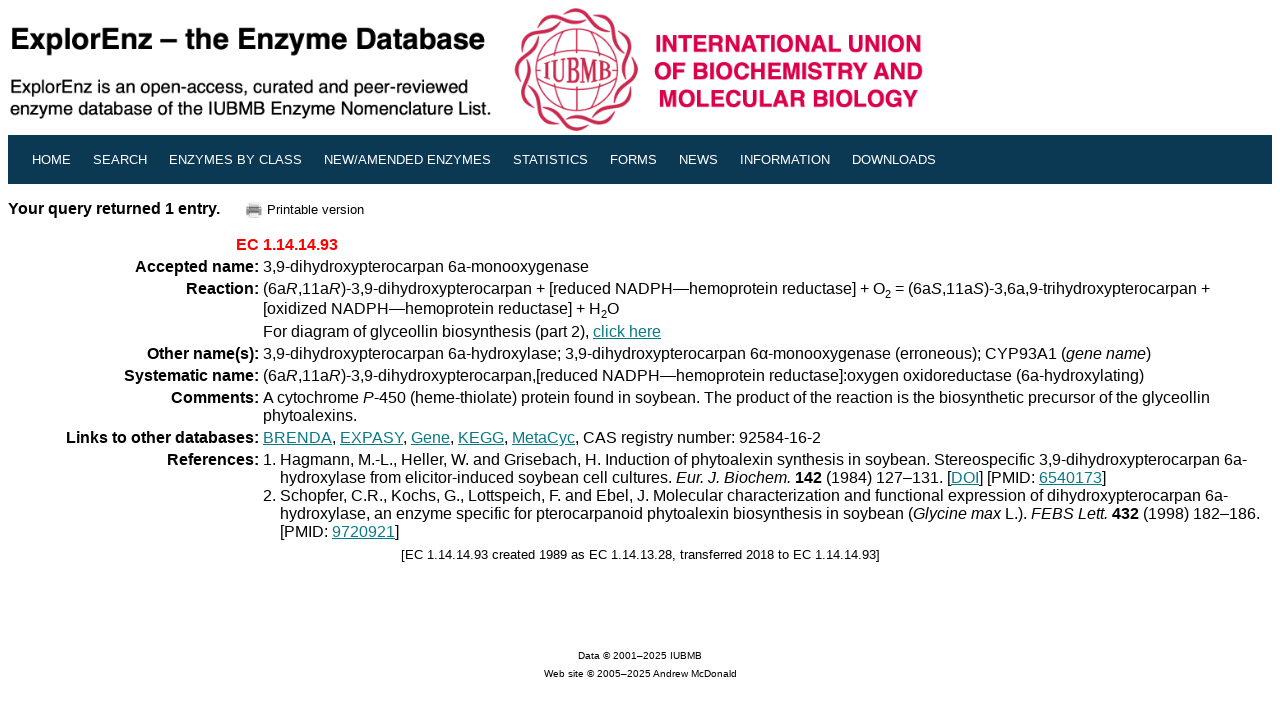

--- FILE ---
content_type: text/html; charset=UTF-8
request_url: https://enzyme-database.org/query.php?ec=1.14.14.93
body_size: 2478
content:
<!DOCTYPE HTML PUBLIC "-//W3C//DTD HTML 4.0//EN"
   "http://www.w3.org/TR/REC-html40/strict.dtd">

<html>



<head>
  <title>ExplorEnz: EC 1.14.14.93</title>
  <meta http-equiv="Content-Type" content="text/html; charset=iso-8859-1" />
  <meta name="keywords" content="EC 1.14.14.93,ExplorEnz,IUBMB,Enzyme Nomenclature Database,Enzyme Classification" />
  <meta name="description" content="Enzyme Nomenclature Database" />
  <meta name="robots" content="index,nofollow">
  <meta name="googlebot" content="index,nofollow" />
  <link rel="stylesheet" type="text/css" href="enzyme2.css">
  <link rel="shortcut icon" href="favicon.ico" />
  <style type="text/css" media="screen">
  <!--
  #nav a#home {
                background-color:#f6f6f6;  
                color:#000;  

  }



  .style1 {color:#6b707a}
  -->
  </style>
</head>
<base href="/query.php?ec=1.14.14.93">
<body>

	<a href="index.php">
		<img src="images/banner_5.gif" alt="The Enzyme Database" width="920 px" height="" border="0" /></a>
</div><table border="0" cellborder="0" cellspacing="0" cellpadding="0" width="100%" id="nav">
<tr>
<td class="f" nowrap="nowrap" colspan="1" border="0">
<li><a href="./" alt="Home" title="Home"><small>Home</small></a></li>
<li><a href="search.php" alt="Simple Search" title="Search the database"><small>Search</small></a></li>
<li><a href="class.php" alt="Enzyme Classes" title="Hierarchical view of the Enzyme Classification system"><small>Enzymes by Class</small></a></li>
<li><a href="newenz.php" alt="New/Modified Enzymes" title="New/modified enzyme entries"><small>New/Amended Enzymes</small></a></li>
<li><a href="stats.php" alt="Enzyme Count" title="Enzyme count"><small>Statistics</small></a></li>
<li><a href="forms.php" alt="Forms" title="Submit data on a new enzyme, or report an error"><small>Forms</small></a></li>
<li><a href="news.php" alt="News" title="Reports on recent developments in enzyme classification or changes to nomenclature"><small>News</small></a></li>
<li><a href="about.php" alt="Help Files, Archives" title="Quick-start Guide, FAQ, Supplements"><small>Information</small></a></li>
<li><a href="downloads.php" alt="Downloads" title="Download the database"><small>Downloads</small></a></li>
<li></li>
    </td>
  </tr>
</table>
<p>
<p>
<strong>Your query returned 1 entry.</strong>&nbsp;&nbsp;&nbsp;&nbsp;<a href="query.php?ec=1.14.14.93&pr=on" target="new"><img src="images/print.png" alt="printer_icon" align="center" border="0"></a><small>Printable version</small>

<table border="0" cellpadding="2" cellspacing="3" width="100%">
  
  <tr valign="bottom">
    <td width="20%" align="right"><a name="1"></a><strong><span style="color : red">EC</span></strong></td>
    <td width="80%" colspan="1"><strong><span style="color : red">1.14.14.93</span></strong> &nbsp;&nbsp;&nbsp;&nbsp;</td>
  </tr>
  <tr>
    <td width="20%" align="right"><strong>Accepted&nbsp;name:</strong></td>
    <td width="80%" colspan="1">3,9-dihydroxypterocarpan 6a-monooxygenase</td>
  </tr>
  <tr>
    <td width="20%" align="right"><strong>Reaction:</strong></td>
    <td width="80%" colspan="1">(6a<em>R</em>,11a<em>R</em>)-3,9-dihydroxypterocarpan + [reduced NADPH&mdash;hemoprotein reductase] + O<small><sub>2</sub></small> = (6a<em>S</em>,11a<em>S</em>)-3,6a,9-trihydroxypterocarpan + [oxidized NADPH&mdash;hemoprotein reductase] + H<small><sub>2</sub></small>O</td>
  </tr>
  <tr>
    <td width="20%" align="right"></td>
    <td width="80%">For diagram of glyceollin biosynthesis (part 2), <a target="new" href="reaction/phenol/glyceollin2.html">click here</a></td>
  </tr>
  <tr>
    <td width="20%" align="right"><strong>Other&nbsp;name(s):</strong></td>
    <td width="80%" colspan="1">3,9-dihydroxypterocarpan 6a-hydroxylase; 3,9-dihydroxypterocarpan 6&alpha;-monooxygenase (erroneous); CYP93A1 (<em>gene name</em>)</td>
  </tr>
  <tr valign="top">
    <td width="20%" align="right"><strong>Systematic&nbsp;name: </strong></td>
    <td width="80%" colspan="1">(6a<em>R</em>,11a<em>R</em>)-3,9-dihydroxypterocarpan,[reduced NADPH&mdash;hemoprotein reductase]:oxygen oxidoreductase (6a-hydroxylating)</td>
  </tr>
  <tr valign="top">
    <td width="20%" align="right"><strong>Comments:</strong></td>
    <td width="80%" colspan="1">A cytochrome <em>P</em>-450 (heme-thiolate) protein found in soybean. The product of the reaction is the biosynthetic precursor of the glyceollin phytoalexins.</td>
  </tr>
  <tr>
    <td width="20%" align="right"><strong>Links&nbsp;to&nbsp;other&nbsp;databases:</strong></td>
    <td width="80%" colspan="1"><a href="https://www.brenda-enzymes.org/enzyme.php?ecno=1.14.14.93" target="new">BRENDA</a>, <a href="https://enzyme.expasy.org/EC/1.14.14.93" target="new">EXPASY</a>, <a href="https://www.ncbi.nlm.nih.gov/gene/?term=1.14.14.93%5BEC%5D" target="new">Gene</a>, <a href="https://www.kegg.jp/dbget-bin/www_bget?ec:1.14.14.93" target="new">KEGG</a>, <a href="http://biocyc.org/META/NEW-IMAGE?type=EC-NUMBER&object=EC-1.14.14.93" target="new">MetaCyc</a>, CAS registry number: 92584-16-2</td>
  </tr>
  <tr>
    <td width="20%" align="right" valign="top"><strong>References:</strong></td>
  <td align="left" valign="top" colspan="1">
    <table border="0" cellpadding="0"><tr>
  <td>1.&nbsp;</td>
  <td>Hagmann, M.-L., Heller, W. and Grisebach, H. Induction of phytoalexin synthesis in soybean. Stereospecific 3,9-dihydroxypterocarpan 6a-hydroxylase from elicitor-induced soybean cell cultures. <em>Eur. J. Biochem.</em> <strong>142</strong> (1984) 127&ndash;131. [<a href="https://doi.org/10.1111/j.1432-1033.1984.tb08259.x" target="new">DOI</a>] [PMID: <a href="https://pubmed.ncbi.nlm.nih.gov/6540173" target="new">6540173</a>]  </td>
</tr>
</td></tr>
<tr>
  <td>2.&nbsp;</td>
  <td>Schopfer, C.R., Kochs, G., Lottspeich, F. and Ebel, J. Molecular characterization and functional expression of dihydroxypterocarpan 6a-hydroxylase, an enzyme specific for pterocarpanoid phytoalexin biosynthesis in soybean (<em>Glycine max</em> L.). <em>FEBS Lett.</em> <strong>432</strong> (1998) 182&ndash;186. [PMID: <a href="https://pubmed.ncbi.nlm.nih.gov/9720921" target="new">9720921</a>]  </td>
</tr>
</td></tr>
                </table></td></tr>

            </td></tr>
<tr><td colspan="2"><center><small>[EC 1.14.14.93 created 1989 as EC 1.14.13.28, transferred 2018 to EC 1.14.14.93]</small></center></td>
</tr>

<tr>
  <td>&nbsp;</td>
    <td></td>
</tr>

<tr>
  <td>&nbsp;</td>
    <td></td>
</tr>

</table>
<br><br><center><font size="1">Data &copy; 2001&ndash;2025 IUBMB</font>
<br>
<font size="1">Web site &copy; 2005&ndash;2025 Andrew McDonald</font>
<br>
</center>

</body>
</html>
